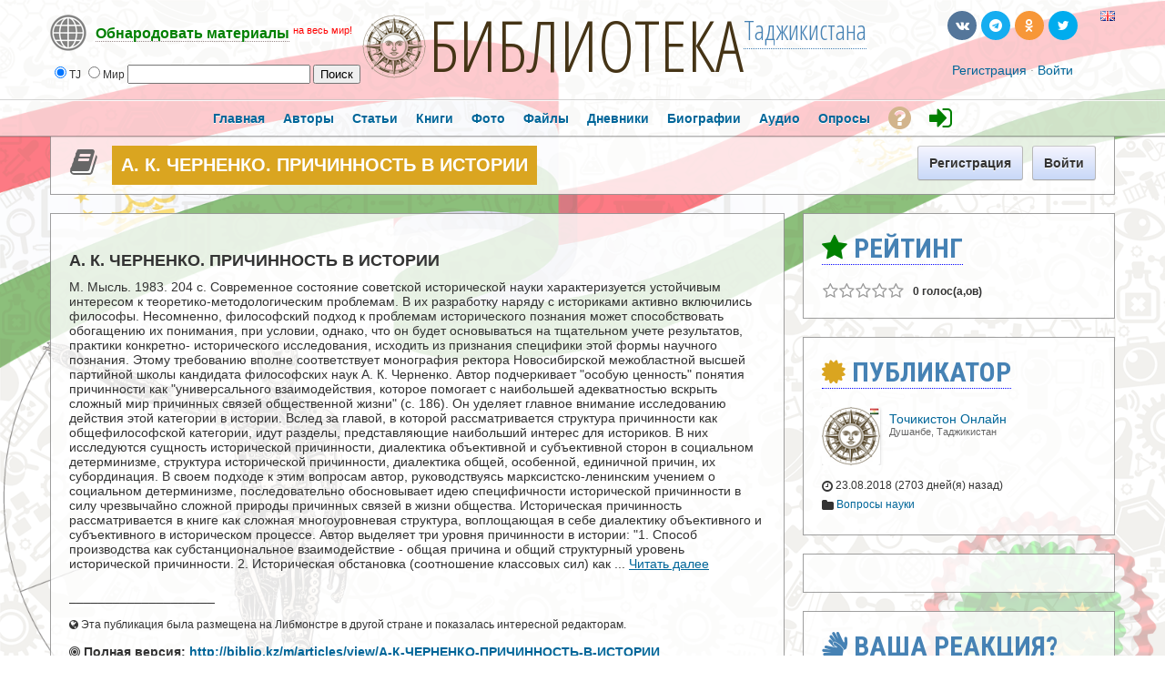

--- FILE ---
content_type: application/javascript
request_url: https://library.tj/rss/rssbox/rssdisplaybox.js
body_size: 2883
content:
// -------------------------------------------------------------------
// RSS Display Box (Ajax invocation)- Created Dec 2nd 2006 | Last updated Dec 18th, 2006
// Author: Dynamic Drive (http://www.dynamicdrive.com)
// -------------------------------------------------------------------

//Path to "main.php" *relative* to "demo.htm", or the HTML page on your server displaying the RSS Box:

var rssoutputscript="https://"+window.location.hostname+"/rss/rssbox/main.php"

//Switch to full URL to "main.php" on your server below, so script will work with any page on your server, not just "demo.htm"
//Do NOT change window.location.hostname, which is your site's root domain, dynamically determined
//Configure below line and uncomment it to activate it:

//rssoutputscript="http://"+window.location.hostname+"/mystuff/rssbox/main.php"


////////////No need to edit beyond here//////////////

// -------------------------------------------------------------------
// PUBLIC: rssdisplaybox(RSS_id, cachetime, divId, divClass)
// Main RSS Display Box Object function.
// -------------------------------------------------------------------

function rssdisplaybox(RSS_id, divId, divClass){
this.loadingHTML='<img src="'+rssoutputscript.replace('main.php', '')+'/loading.gif" /> Initializing RSS Display Box...' //Specify HTTML to show while feed is being fetched
this.RSS_id=RSS_id //Array key indicating which RSS feed to display
this.boxid=divId //CSS ID of DIV that will hold the RSS feed items
this.boxclass=divClass //CSS class of DIV
this.cachetime=30 //default cache time, in minutes
this.template=""
this.paginatemode="auto" //default display mode for pagination interface- "auto"
this.pos_or_div="bottom" //default position of auto pagination interface (or if manual interface, id of user specified pagination DIV)
document.write('<div id="'+divId+'-maincontainer"></div>') //Output a master DIV to contain RSS box and pagination div, plus to anchor box's position on the page
}

rssdisplaybox.getvirtualpaginate=function(){} //inherit methods from virtualpaginate() object
rssdisplaybox.getvirtualpaginate.prototype=virtualpaginate.prototype
rssdisplaybox.prototype=new rssdisplaybox.getvirtualpaginate
rssdisplaybox.prototype.constructor=rssdisplaybox


// -------------------------------------------------------------------
// PUBLIC: set_items_shown(items_fetched, items_shown_per_page)
// 1) Sets how many RSS items to fetch (0 indicates all) 2) Optionally, how many items to show "per page block".
// -------------------------------------------------------------------

rssdisplaybox.prototype.set_items_shown=function(items_fetched, items_shown_per_page){
this.utotalitems=parseInt(items_fetched) //user defined # of items to fetch (may differ from what's actually available)
if (typeof items_shown_per_page!="undefined" && (items_shown_per_page<items_fetched || items_fetched==0))
this.uchunksize=parseInt(items_shown_per_page) //user defined items to show per page (so paginate links are created. May differ from what's available).
}

// -------------------------------------------------------------------
// PUBLIC: set_template(name)- Specifies the name of a template, used within if/else logic of function outputbody() in outputbody.php
// -------------------------------------------------------------------

rssdisplaybox.prototype.set_template=function(tname){
this.template=tname.toLowerCase()
}

// -------------------------------------------------------------------
// PUBLIC: set_cache_time(minutes)- Set cache time in minutes. INT.
// -------------------------------------------------------------------

rssdisplaybox.prototype.set_cache_time=function(minutes){
this.cachetime=parseInt(minutes)
}

// -------------------------------------------------------------------
// PUBLIC: setpagination(paginatemode, pos_or_div)- Sets pagination mode ("auto" or "manual"), plus position (in "auto" mode) or id (in "manual" mode) of the paginate div.
// -------------------------------------------------------------------

rssdisplaybox.prototype.setpagination=function(paginatemode, pos_or_div){
this.paginatemode=paginatemode
this.pos_or_div=pos_or_div
}

// -------------------------------------------------------------------
// PUBLIC: start()- User initiated start() function, to tell the script to initialize itself.
// -------------------------------------------------------------------

rssdisplaybox.prototype.start=function(){
var rssboxhtml='<div id="'+this.boxid+'" class="'+this.boxclass+'"></div>'
if (typeof this.uchunksize!="undefined" && this.paginatemode=="auto") //if pagination links are needed AND mode is "auto"
document.getElementById(this.boxid+'-maincontainer').innerHTML=this.rssboxhtmlauto(rssboxhtml, this.pos_or_div)
else //in all other cases (paginate mode is "manual", or no pagination links needed at all)
document.getElementById(this.boxid+'-maincontainer').innerHTML=rssboxhtml
if (typeof this.uchunksize!="undefined")
this.paginatedivid=(this.paginatemode=="auto")? this.boxid+"-paginatediv" : this.pos_or_div
this.ajaxobj=createAjaxObj()
this.getAjaxcontent()
}

// -------------------------------------------------------------------
// PRIVATE: rssboxhtmlauto(rssboxhtml, paginatesetting)- Returns the full HTML to write out when pagination interface is set to "auto" generate
// -------------------------------------------------------------------

rssdisplaybox.prototype.rssboxhtmlauto=function(rssboxhtml, position){
var paginatedivauto='<div id="'+this.boxid+'-paginatediv" class="rsspaginate"><form><a href="#" rel="previous">Prev</a> <select class="paginateselect"></select> <a href="#" rel="next">Next</a></form></div>'
var rssboxhtmlauto=(position=="top")? paginatedivauto+rssboxhtml : rssboxhtml+paginatedivauto
return rssboxhtmlauto
}

// -------------------------------------------------------------------
// PRIVATE: getAjaxcontent()- Makes asynchronous GET request to "content.php" with the supplied parameters
// -------------------------------------------------------------------

rssdisplaybox.prototype.getAjaxcontent=function(){
if (this.ajaxobj){
var instanceOfBox=this
var parameters="id="+encodeURIComponent(this.RSS_id)+"&cachetime="+this.cachetime+"&limit="+this.utotalitems+"&template="+this.template+"&bustcache="+new Date().getTime()
document.getElementById(this.boxid).innerHTML=this.loadingHTML
this.loadingHTML=null
this.ajaxobj.onreadystatechange=function(){instanceOfBox.initialize()}
this.ajaxobj.open('GET', rssoutputscript+"?"+parameters, true)
this.ajaxobj.send(null)
}
}

// -------------------------------------------------------------------
// PRIVATE: initialize()- Initialize RSS Display Box method.
// -------------------------------------------------------------------

rssdisplaybox.prototype.initialize=function(){ 
if (this.ajaxobj.readyState == 4){ //if request of file completed
if (this.ajaxobj.status==200){ //if request was successful
var rsscontent=this.ajaxobj.responseText
if (typeof this.uchunksize!="undefined"){ //If variable containing how many items to show per page is defined
document.getElementById(this.boxid).style.visibility="hidden" //Hide display box before creating the pages and rendering pagination links
document.getElementById(this.boxid).innerHTML=rsscontent
this.gatheritems() //Round up all the items in the display box dynamically for breaking up into "pages". Items stored as <div class="rsscontainer"> elements.
}
else //else, just show RSS items without further delay
document.getElementById(this.boxid).innerHTML=rsscontent
}
else //if an error has occured
document.getElementById(this.boxid).innerHTML=this.ajaxobj.responseText
}
}

// -------------------------------------------------------------------
// PRIVATE: gatheritems()- Gather all the RSS items within display box (<div class="rsscontainer">), store as array, and prepare to create pagination div
// -------------------------------------------------------------------

rssdisplaybox.prototype.gatheritems=function(){
var rssdivtags=document.getElementById(this.boxid).getElementsByTagName("div") //find all div tags within RSS display box
this.pieces=[] //define array to hold items
for (var i=0; i<rssdivtags.length; i++){ //loop thru the div tags
if (rssdivtags[i].className=="rsscontainer")
this.pieces[this.pieces.length]=rssdivtags[i] //store each RSS item DIV inside array
}
this.pagecount=Math.ceil(this.pieces.length/this.uchunksize) //calculate number of pages needed to show the items
for (var i=0; i<this.pieces.length; i++)
this.pieces[i].style.display="none" //Hide all items to begin with as we figure out which should be shown per the page selected
this.chunksize=(this.uchunksize>0 && this.uchunksize <this.pieces.length)? this.uchunksize : this.pieces.length //Determine TRUE "chunk size" (# of items to show per page)
this.pagecount=Math.ceil(this.pieces.length/this.chunksize) //calculate number of "pages" needed to show the chunks
this.showpage(-1) //show no pages (aka hide all)
this.currentpage=0 //Having hidden all pages, set currently visible page to 1st page
this.showpage(this.currentpage) //Show first page
if (this.chunksize!=this.pieces.length) //if pagination links are indeed needed
this.buildpagination(this.paginatedivid)
else
document.getElementById(this.paginatedivid).style.display="none" //else, hide pagination div user has erroneously created
document.getElementById(this.boxid).style.visibility="visible"
}

////////// END RSSDISPLAYBOX() FUNCTION ////////////////////

//Create Ajax instance function

function createAjaxObj(){
var httprequest=false
if (window.XMLHttpRequest){ // if Mozilla, IE7, Safari etc
httprequest=new XMLHttpRequest()
}
else if (window.ActiveXObject){ // if IE6 or below
try {
httprequest=new ActiveXObject("Msxml2.XMLHTTP");
} 
catch (e){
try{
httprequest=new ActiveXObject("Microsoft.XMLHTTP");
}
catch (e){}
}
}
return httprequest
}

